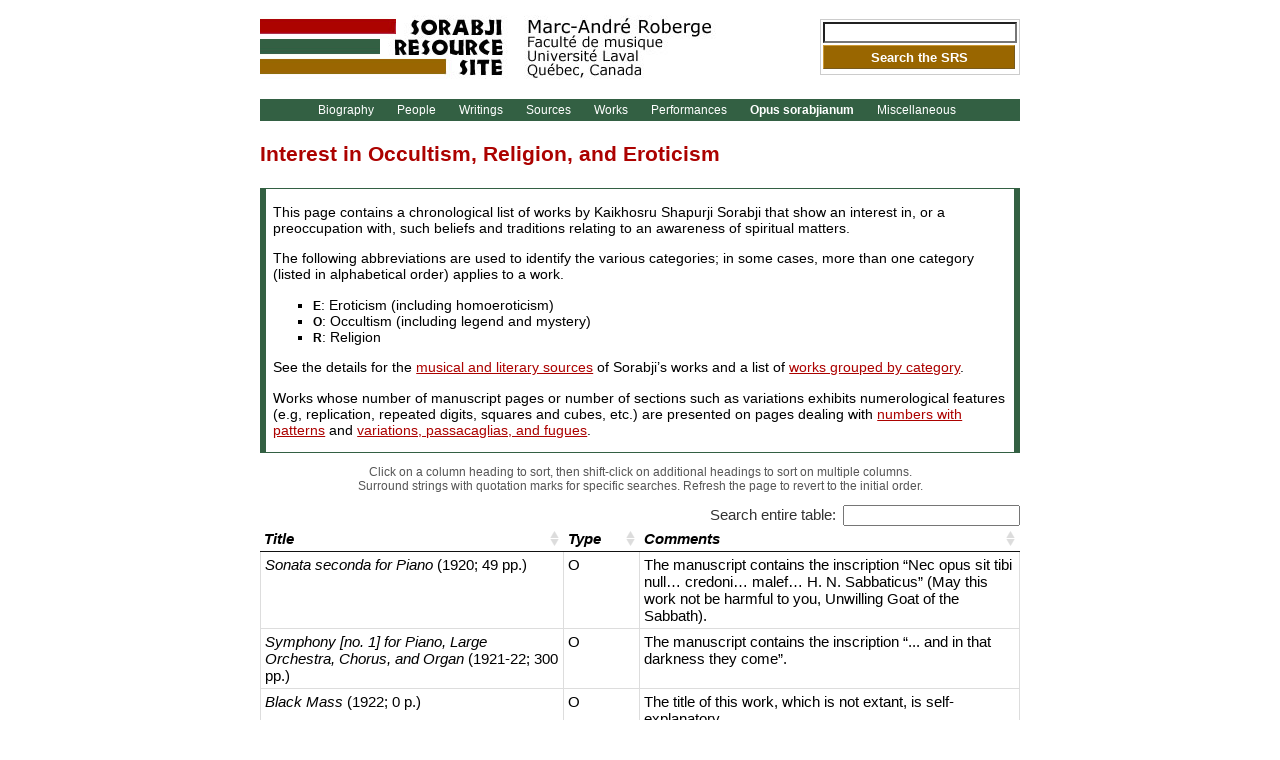

--- FILE ---
content_type: text/html; charset=utf-8
request_url: https://roberge.mus.ulaval.ca/srs/04-occul.htm
body_size: 5574
content:
<? header('Content-Type: text/html; charset=utf-8'); ?>
<!doctype html>
<html lang="en"><!-- #BeginTemplate "/Templates/srs-template.dwt" --><!-- DW6 -->
  <head>
  <meta charset="utf-8">
  <meta name="google-site-verification" content="39ohTIAkC8qHHV854ScGFb-Kv2ktbMRvjqeYMCcNYpE">
  <meta name="author" content="Marc-Andr� Roberge">
  <meta name="copyright" content="Marc-Andr� Roberge 2026">
  <meta name="robots" content="index, follow">

  <!-- Global site tag (gtag.js) - Google Analytics; old script -->
  <!--  <script async src="https://www.googletagmanager.com/gtag/js?id=UA-137817398-1"></script>
  <script>
  window.dataLayer = window.dataLayer || [];
  function gtag(){dataLayer.push(arguments);}
  gtag('js', new Date());
</script>
 -->
  <!-- Global site tag (gtag.js) - Google Analytics; new script, 2023-06-13 -->
  <script async src="https://www.googletagmanager.com/gtag/js?id=G-2M2DH22PS8"></script>
  <script>
  window.dataLayer = window.dataLayer || [];
  function gtag(){dataLayer.push(arguments);}
  gtag('js', new Date());
  gtag('config', 'G-2M2DH22PS8');
</script>
  <!-- #BeginEditable "doctitle" -->
<title>Sorabji Resource Site: Interest in Occultism, Religion, and Eroticism</title>
<!-- #EndEditable --><!-- #BeginEditable "metatags" -->
<meta name="Keywords" content="Kaikhosru Shapurji Sorabji, Kaikhosru, Shapurji, Sorabji, Opus sorabjianum, opus, sorabjianum, critical, biography, critical biography, Marc-Andre, Marc-André, Roberge, Marc-Andre Roberge, music, resource, mysticism, religion, eroticism, homosexuality, occultism, yoga, Sorabji Archive">
<meta name="Description" content="List of works by the English composer Kaikhosru Shapurji Sorabji that show an interest in various beliefs or traditions linked with an increased awareness of spiritual matters">
<!-- #EndEditable -->

  <!-- style sheets -->
  <link rel="stylesheet" href="styles/srs-screen.css" type="text/css" media="screen">
  <link rel="stylesheet" href="styles/srs-print.css" type="text/css" media="print">
  <!-- DataTables CSS (modified version) -->
  <link rel="stylesheet" type="text/css" href="DataTables-1.10.21/datatables-srs.css">
  <!-- Style declaration needed for DataTables -->
  <style>
tfoot input {
	width: 100%;
	padding: 3px;
	box-sizing: border-box;
}
</style>
  <!-- DataTables 1.10.21 (includes jQuery 3.3.1 -->
  <script src="DataTables-1.10.21/datatables.min.js"></script>
  <script src="scripts/natural.js"></script>
  <!-- DataTables customized default values-->
  <!-- This script controls the display of all tables. -->
  <script>
    $.extend($.fn.dataTable.defaults, {
      "dom": '<"top"l>frt<"bottom"ip><"clear">',
      "order": [],
      "paging": false,
      "language": {
        "search": "Search entire table:"
      }
    });
  </script>
  <!-- The two-part script using "table[id^='table']", which controls the use of natural.js and enables search at the bottom of the individual columns, must appear only once in each page using tables. Putting this code in the <head> section of the template prevents natural sort from working correctly. -->
  </head>
  <body>
  <div id="wrapper">
    <div id="banner">
      <div class="srslogo"> <a href="index.htm"><img src="images/srs-banner.jpg" alt="Sorabji Resource Site (Marc-Andr� Roberge, Facult� de musique, Universit� Laval)" title="Sorabji Resource Site (Marc-Andr� Roberge, Facult� de musique, Universit� Laval)"></a> </div>
      <div class="googlesearch"> 
        <!-- Search Google -->
        <form action="https://cse.google.com/cse" id="cse-search-box">
          <div> 
            <!-- original value --> 
            <!-- <input type="hidden" name="cx" value="007871880852165190649:dybxf3a7cia"> --> 
            <!-- new value -->
            <input type="hidden" name="cx" value="017043394494689862478:eduuoivdiyy">
            <input type="hidden" name="ie" value="utf-8">
            <input type="text" name="q" size="42" class="txt" title="Search the SRS with Google">
            <input type="submit" name="sa" value="Search the SRS" class="btn">
          </div>
        </form>
        <!-- end #banner --> 
      </div>
    </div>
    <div class="clear"> 
      <!-- end #clear --> 
    </div>
    <div id="menu"> 
      <!--Copyright notice for Milonic DHTML menu:
Milonic DHTML Website Navigation Menu Version 5
Written by Andy Woolley
Copyright 2005(c) Milonic Solutions Limited. All Rights Reserved
<www.milonic.com/menu/>
License no. 210326 --> 
      <script src="/srs/scripts/milonic_src.js"></script> 
      <script src="/srs/scripts/mmenudom.js"></script> 
      <script src="/srs/scripts/srs-menu.js"></script> 
      <script src="/srs/scripts/tooltips.js"></script> 
      <!-- end #menu --> 
    </div>
    <div class="title-print">Sorabji Resource Site (SRS)</div>
    <div style="clear: both;"></div>
    <div id="contents"> <!-- #BeginEditable "contents" -->
    <p class="title">Interest in Occultism, Religion, and Eroticism</p>
    <div class="mpb">
      <p>This page contains a chronological list of works by Kaikhosru Shapurji Sorabji that show an interest in, or a preoccupation with, such beliefs and traditions relating to an awareness of spiritual matters. </p>
      <p>The following abbreviations are used to identify the various categories; in some cases, more than one category (listed in alphabetical order) applies to a work.</p>
      <ul>
        <li><strong>E</strong>: Eroticism (including homoeroticism)</li>
        <li><strong>O</strong>: Occultism (including legend and mystery)</li>
        <li><strong>R</strong>: Religion</li>
      </ul>
      <p>See the details for the <a href="04-sourc.htm">musical and literary sources</a> of Sorabji&#8217;s works and a list of <a href="04-categ.htm">works grouped by category</a>.</p>
      <p>Works whose number of manuscript pages or number of sections such as variations exhibits numerological features (e.g, replication, repeated digits, squares and cubes, etc.) are presented on pages dealing with <a href="04-patte.htm">numbers with patterns</a> and <a href="05-varia.htm">variations, passacaglias, and fugues</a>.</p>
    </div><!-- #BeginLibraryItem "/Library/SortMessage.lbi" -->
<div id="clicktosort">
  <p class="sortinginstructions">Click on a column heading to sort, then shift-click on additional headings to sort on multiple columns.<br>
  Surround strings with quotation marks for specific searches. Refresh the page to revert to the initial order.</p>
</div>
<!-- #EndLibraryItem --><script>
$(document).ready(function() {
	$("table[id^='table']").DataTable( {
		  "columnDefs": [
    		{ type: 'natural-nohtml', targets: '_all'},
	     ]
	});
} ); 
$(document).ready(function() {
	    $("table[id^='table'] tfoot th").each( function () {
          // This contains the th of the table being looped.
          var title = $( this ).text();
          $(this).html( '<input type="text" placeholder="Search '+title+'" />' );
    } );
  // Apply the search.
 $("table[id^='table']").each( function () {
   var table = $(this).DataTable();
    table.columns().every( function () {
        var that = this;
        $( 'input', this.footer() ).on( 'keyup change', function () {
            that
                .search( this.value )
                .draw();
        } );
    } );
  });
    } );
      </script> 
    <!--table, sort problems--> 
    <!--table, sortable--> 
    <!--table, original order-->
    <table id="table1" class="compact cell-border hover">
      <thead>
        <tr>
          <th scope="col" style="width: 40%">Title</th>
          <th scope="col" style="width: 10%">Type</th>
          <th scope="col" style="width: 50%">Comments</th>
        </tr>
      </thead>
      <tfoot>
        <tr>
          <th scope="col" style="width: 40%">Title</th>
          <th scope="col" style="width: 10%">Type</th>
          <th scope="col" style="width: 50%">Comments</th>
        </tr>
      </tfoot>
      <tbody>
        <tr>
          <td><span class="worktitle">Sonata seconda for Piano</span> (1920; 49 pp.) </td>
          <td>O</td>
          <td>The manuscript contains the inscription &#8220;Nec opus sit tibi null&#8230; credoni&#8230; malef&#8230; H. N. Sabbaticus&#8221; (May this work not be harmful to you, Unwilling Goat of the Sabbath).</td>
        </tr>
        <tr>
          <td><span class="worktitle">Symphony [no. 1] for Piano, Large Orchestra, Chorus,
            and Organ</span> (1921-22; 300 pp.) </td>
          <td> O</td>
          <td>The manuscript contains the inscription &#8220;... and in that darkness they come&#8221;.</td>
        </tr>
        <tr>
          <td><span class="worktitle">Black Mass</span> (1922; 0 p.) </td>
          <td>O</td>
          <td>The title of this work, which is not extant, is self-explanatory.</td>
        </tr>
        <tr>
          <td><span class="worktitle">Concerto pour piano et orchestra da camera [no.
            3]</span> (1918; 100 pp.) </td>
          <td>R</td>
          <td>The manuscript contains an inscription that is partly illegible due to being buried deep within the binding: &#8220;ALLAH.AKBAR. / To Ganesa [recte Ga{with dot under}e&#347;a] Glory-&lt;Shiv&gt;-Reverence / (&lt;&gt; &lt;&gt;&lt;&gt;) and &lt;&gt; &lt;&gt;&#8221;.</td>
        </tr>
        <tr>
          <td><span class="worktitle">Opusculum for Orchestra</span> (1923; 36 pp.) </td>
          <td>O</td>
          <td>The manuscript contains the mysterious phrase &#8220;... a rite not to be spoken, a deed of high Black Magic&#8221;.</td>
        </tr>
        <tr>
          <td><span class="worktitle">Le jardin parfumé: Poem for Piano
            Solo</span> (1923; 16 pp.) </td>
          <td>E, O</td>
          <td>The work refers to the title of a manual of Arabic erotology by Sheik al-Nafzaw&#299;. The manuscript also contains the inscription &#8220;here Satan is invoked to rend asunder all such as we hate &#8212;&#8221;.</td>
        </tr>
        <tr>
          <td><span class="worktitle">Cinque sonetti di Michelagniolo Buonarroti</span> (1923; 40 pp.) </td>
          <td>E</td>
          <td>The work sets to music poems by the homosexual artist expressing his love for his young Roman nobleman friend Tommaso de&#8217; Cavalieri.</td>
        </tr>
        <tr>
          <td><span class="worktitle">Concerto per pianoforte e piccola orchestra,
            &#8220;Simorg-Anka&#8221; [no. 7]</span> (1924; 100 pp.) </td>
          <td>O</td>
          <td>The title refers to a fabulous bird found in Iranian art and literature.</td>
        </tr>
        <tr>
          <td><span class="worktitle">Valse-fantaisie for Piano</span> (1925; 16 pp.) </td>
          <td>R</td>
          <td>The manuscript contains the inscription &#8220;Deo gratias, et laudes. &#8212; To Ganès [recte Gan{with dot under}e&#347;a] Remover of Obstacles&nbsp;/ Salutations and Obeisances&nbsp;/ To Allah praise &#8212;&#8221;.</td>
        </tr>
        <tr>
          <td><span class="worktitle">Trois poèmes du
            &#8220;Gulist&#257;n&#8221; de Sa&#703;d&#299;</span> (1926, rev. 1930; 16 pp.) </td>
          <td>E</td>
          <td>The texts express a man&#8217;s love for his friend.</td>
        </tr>
        <tr>
          <td><span class="worktitle">T&#257;ntrik Symphony for Piano Alone</span> (1938-39; 284 pp.) </td>
          <td>E</td>
          <td>The titles of the movements refer to tantric and shaktic yoga.</td>
        </tr>
        <tr>
          <td><span class="worktitle">&#8220;Quaere reliqua hujus materiei inter
            secretiora&#8221;</span> (1940; 16 pp.) </td>
          <td>O</td>
          <td>The title is taken from a ghost story by M.&nbsp;R. James.</td>
        </tr>
        <tr>
          <td><span class="worktitle">St. Bertrand de Comminges: &#8220;He was laughing
            in the tower&#8221;</span> (1941; 16 pp.) </td>
          <td>O</td>
          <td>The title is taken from a ghost story by M.&nbsp;R. James.</td>
        </tr>
        <tr>
          <td><span class="worktitle">Messa grande sinfonica</span> (1955-61; 1,001
            pp.) </td>
          <td>R</td>
          <td>The work is a setting of the Roman Catholic Mass.</td>
        </tr>
        <tr>
          <td><span class="worktitle">Frammenti aforistici (Sutras) (104)</span> (1962-64;
            37 pp.) </td>
          <td>R</td>
          <td>The title refers to precepts summarizing Vedic teachings; also a collection of these precepts; a discourse of the Buddha.</td>
        </tr>
        <tr>
          <td><span class="worktitle">Toccata quarta</span> (1964-67; 149 pp.) </td>
          <td>O</td>
          <td>The fifth movement is subtitled &#8220;Of a neophyte and how the Black Art was revealed to him&#8221;, which refers to an illustration by Aubrey Beardsley for Sir Thomas Mallory&#8217;s <i>Le morte d&#8217;Arthur</i>.</td>
        </tr>
        <tr>
          <td><span class="worktitle">Benedizione di San Francesco d&#8217;Assisi</span> (1973; 2 pp.) </td>
          <td>R</td>
          <td>This work is the setting of a blessing by a saint.</td>
        </tr>
        <tr>
          <td><span class="worktitle">Opusculum clavisymphonicum vel
            claviorchestrale</span> (1973-75; 334 pp.) </td>
          <td>R</td>
          <td>The theme is based on a liturgical work.</td>
        </tr>
        <tr>
          <td><span class="worktitle">&#8220;Il gallo d&#8217;oro&#8221; da Rimsky-Korsakov: Variazioni frivole con una fuga anarchica, eretica e perversa</span> (1978-79; 93
            pp.) </td>
          <td>O</td>
          <td>Sorabji wrote of the “necromantic suspense” that hangs over certain scenes of Rimsky-Korsakov&#8217;s opera.</td>
        </tr>
        <tr>
          <td><span class="worktitle">Opus secretum atque necromanticum</span> (1980-
            81; 48 pp.) </td>
          <td>O</td>
          <td>The work was inspired by the composer&#8217;s &#8220;perennial interest and leanings thereunto&#8221;.</td>
        </tr>
        <tr>
          <td><span class="worktitle">Due sutras sul nome dell&#8217;amico Alexis</span> (1981, 1984; 2 pp.) </td>
          <td>R</td>
          <td>The title refers to precepts summarizing Vedic teachings; also a collection of these precepts; a discourse of the Buddha.</td>
        </tr>
      </tbody>
    </table>
    <!-- #EndEditable --> 
      <!-- end #contents --> 
    </div>
    <hr> 
    <div id="links">
      <p><a href="index.htm">Home</a>&nbsp;| <a href="00-about.htm">About</a>&nbsp;| <a href="00-modif.htm">Recent Modifications</a>&nbsp;| <a href="00-sitem.htm">Site Map</a> <br>
        <a href="07-prese.htm">Download <!-- #BeginLibraryItem "/roberge/srs/library/OS-short.lbi" --> <span class="smallcaps">Opus sorabjianum</span> <!-- #EndLibraryItem --> (version 4.00, 27 June 2023)</a><br>
        <a href="https://roberge.mus.ulaval.ca/index.htm">About 
        the Author</a>&nbsp;| <a href="mailto:&#077;&#097;&#114;&#099;&#045;&#065;&#110;&#100;&#114;&#101;&#046;&#082;&#111;&#098;&#101;&#114;&#103;&#101;&#064;&#109;&#117;&#115;&#046;&#117;&#108;&#097;&#118;&#097;&#108;&#046;&#099;&#097;">Contact</a></p>
      <!-- end #links --> 
    </div>
    <div id="modified"> Last modified: 
      <!-- #BeginDate format:IS1 -->2026-01-01<!-- #EndDate --> 
      <br>
      &#169; <a href="mailto:&#077;&#097;&#114;&#099;&#045;&#065;&#110;&#100;&#114;&#101;&#046;&#082;&#111;&#098;&#101;&#114;&#103;&#101;&#064;&#109;&#117;&#115;&#046;&#117;&#108;&#097;&#118;&#097;&#108;&#046;&#099;&#097;">Marc-Andr&eacute; Roberge</a> 2026
      <div id="printMsg"><i>Sorabji Resource Site (SRS)</i> <br>
        Facult&eacute; de musique, Universit&eacute; Laval, Qu�bec</div>
    </div>
    <div id="warning">
      <p>The contents of this website dedicated to the English composer Kaikhosru Shapurji Sorabji may be freely used for documentary purposes in a research context, provided that due credit is given, but may not be mirrored on any other server. Links to external or third-party websites are not guaranteed to be or remain valid or persistent and their content is not guaranteed to be or remain accurate or appropriate.</p>
      <!-- end #warning --> 
    </div>
    <div id="logos"> <span class="famul"><a href="https://www.mus.ulaval.ca/"><img src="images/logo-famul-132x74.jpg" alt="Facult&eacute; de musique, Universit� Laval" title="Facult&eacute; de musique, Universit� Laval"></a></span><span class="milonic"><a href="https://milonic.com/"><img width="150" height="57" alt="DHTML JavaScript Menu by Milonic.com" title="DHTML JavaScript Menu by Milonic.com" src="images/extendedmenu-logo-150x57.gif"></a></span> 
      <!-- end #logos --> 
    </div>
    <!-- end #wrapper --> 
  </div>
</body>
<!-- #EndTemplate --></html>

--- FILE ---
content_type: text/css
request_url: https://roberge.mus.ulaval.ca/srs/styles/srs-screen.css
body_size: 2755
content:
/*
Style sheet (screen) for the Sorabji Resource Site (SRS)
� Marc-Andr� Roberge 2026
*/
@media screen {
.title-print {
	display: none;
}
}
#wrapper {
	/*	position: relative;*/
	margin-left: auto;
	margin-right: auto;
	/* text-align must be set to "left" here and to "center" in body */
	width: 760px;
	text-align: left;
}
#banner .srslogo {
	margin-top: 1em;
	margin-bottom: 1.5em;
	height: 4em;
	float: left;
}
#banner .googlesearch {
	margin-top: 1.25em;
	margin-bottom: 1.5em;
	height: 3.5em;
	width: 194px;
	float: right;
}
#indexpage {
}
#indexpage .name {
	font-size: 100%;
	font-weight: bold;
}
#indexpage .identification {
	font-size: 95%;
	font-weight: normal;
}
#menu {
	width: 100%;
	/*The font-size must be set to 85% (now 80%, 2019-05-27) to prevent the menu bar from extending beyond the page's right boundary when the screen is set to 120dpi rather than 96dpi. Display will be correct when the text size is set to Medium or Smaller in Internet Explorer. Font size must be set to 12 rather than 14 in srs_menu.js.*/
	font-size: 80%;
}
#contents {
/*	margin-top: 4em;*/
/*Display differences between IE7 (OK)/IE8 (omits top margin), Firefox (adds line)*/
/*	float: left;*/
/*padding-top: 18px appears to render correctly in both browsers*/
/*	padding-top: 18px; */
}
#links {
	font-size: 95%;
	text-align: center;
	margin-top: 20px;
}
#modified {
	font-size: 80%;
	margin-top: 20px;
	text-align: left;
}
#warning {
	font-size: 75%;
	text-align: left;
}
#logos .famul {
	float: left;
	margin-top: 0.5em;
}
#logos .milonic {
	float: right;
	margin-top: 0.5em;
}
#printMsg {
	display: none;
}
/* Must be positioned before the <a> tags to avoid making the links invisible when hovering the mouse */
a[href $="pdf"] {
	padding-right: 18px;
	background: url(../images/pdficon-small.png) no-repeat center right;
}
a {
	outline: none;
	text-decoration: underline;
}
a:link {
	color: #ac0200;
}
a:visited {
	color: #f75d59;
}
a:hover {
	text-decoration: none;
	color: rgba(255, 255, 255, 1.0);
	/*	color: #ac0200; */
	background-color: rgba(172, 2, 0, 0.7);
}
a:active {
	color: #ac0200;
	background-color: rgba(172, 2, 0, 0.2);
}
/*a:link {
	color: #ac0200;
	text-decoration: underline;
}
a:visited {
	color: #f75d59;
	text-decoration: underline;
}
a:hover {
	color: #336043;
	text-decoration: underline;
}
a:active {
	color: #336043;
	text-decoration: underline;
}
*/

body {
	margin: 0;
	padding: 0;
	background-color: #ffffff;
	color: #000000;
	/* Tahoma replacing Verdana in first position for support of Unicode character U+01E6 and other characters with diacritics */
	font-family: Tahoma, Arial, Verdana, Helvetica, sans-serif;
	/*	font-size: 11pt; */
	font-size: 95%;
	/* font-size: 95%;*/
	/* https://kyleschaeffer.com/css-font-size-em-vs-px-vs-pt-vs-percent */
	/* text-align must be set to center here and to left in wrapper */
	text-align: center;
}
/*Increase space before a section title (and decrease between a title and the text that follows).
h1, h2, h3, h4, h5, h6 {
  margin-top: 15px;
  margin-bottom: 10px;
  padding-top: 5px;
  padding-bottom: 0px;
}
*/
/*
h1, h2, h3, h4, h5, h6 {
	margin-top: 30px;
}
*/
figure {
	padding-top: 1em;
	padding-bottom: 0em;
	margin-left: 0;
	margin-right: 0;
}
figcaption {
	padding: 0.5em 10em 1em 0em;
	text-align: left;
	font-size: 90%;
}
h1 {
	color: #336043;
	font-size: 115%;
	font-style: normal;
	font-weight: bold;
	margin-top: 2em;
}
h2 {
	color: #996600;
	font-size: 110%;
	font-style: normal;
	font-weight: bold;
	padding-left: 2em;
}
h3 {
	font-size: 100%;
	font-style: italic;
	font-weight: bold;
	padding-left: 4em;
}
h4 {
	font-size: 100%;
	font-style: normal;
	font-weight: bold;
	padding-left: 6em;
}
hr {
	width: 100%;
	border: 1px solid #336043;
}
img {
	border: 0;
	display: block;
}
img:hover {
	/* a:hover img { */
	border: none;
	display: block;
}
input.txt {
	background-color: #ffffff;
	color: #000000;
	margin-top: 2px;
	margin-bottom: 2px;
	width: 186px;
}
input.btn {
	background-color: #996600;
	color: #ffffff;
	font-weight: bold;
	border: 1px outset #cc9933;
	padding: 1px 2px 1px 2px;
	height: 24px;
	width: 192px;
}
strong {
	font-family: Verdana, Arial, Helvetica, serif;
	font-weight: bold;
	font-style: normal;
	font-size: 85%;
}
sup, sub {
	position: relative;
	font-size: 0.75em;
	line-height: 1;
	vertical-align: baseline;
}
sup {
	top: -0.4em;
}
sub {
	bottom: -0.2em;
}
/*
sup {
	font-size: smaller;
	vertical-align: baseline;
	position: relative;
	bottom: 0.75em;
}
sub {
	font-size: smaller;
	vertical-align: baseline;
	position: relative;
	bottom: -0.25em;
}
*/
/* Solution found at: http://www.cs.tut.fi/~jkorpela/www/linespacing.html */
/*
sup, sub {
	vertical-align: 0;
	position: relative;
}
sup {
	bottom: 1ex;
}
sub {
	top: 0.8ex;
}
*/

ul {
	list-style-type: square;
}
.align-center {
	text-align: center;
}
.align-right {
	text-align: right;
}
.bannertable {
	border: 0;
	padding: 0;
	text-align: left;
	vertical-align: top;
	font-weight: normal;
}
.bracketedchapternumber {
	font-size: 90%;
	font-weight: bold;
}
.caption {
	font-size: 80%;
}
.centeredtext {
	text-align: center;
	font-weight: normal;
}
.check {
	font-family: Georgia, "Times New Roman", Times, serif;
	font-weight: bold;
	color: #3300ff;
}
.clear {
	/*Essential to display the Google search box correctly in Firefox*/
	clear: both;
}
.clicktosort {
	color: #666666;
	text-align: center;
}
.comment {
	font-weight: bold;
}
.contents {
	font-size: 100%;
	font-weight: normal;
}
/* Not used? */
.banner1, .banner2, .banner3 {
	font-weight: bold;
}
.banner1 {
	color: #ac0200;
}
.banner2 {
	color: #336043;
}
.banner3 {
	color: #996600;
}
.doubleunderline {
	border-bottom: 3px double;
}
.downloadlink {
	text-align: center;
	font-size: 160%;
	font-weight: bold;
}
.dynamics {
	font-style: italic;
	font-weight: bold;
}
.explanation {
	font-size: 90%;
	font-weight: normal;
}
.indent {
	text-indent: 1.5em;
}
.googlesearch {
	border: 1px solid #cccccc;
	margin-top: 6px;
	padding: 0px 2px 1px 2px;
}
.introduction {
	font-size: 85%;
	font-weight: normal;
	border: 1px solid #000000;
	padding: 0.75em;
}
.invisible {
	font-size: 1px;
	color: #ffffff;
}
.keyword {
	font-family: Verdana, Arial, Helvetica, serif;
	font-weight: bold;
	font-size: 90%;
}
.lae {
	font-weight: bold;
}
.list {
	font-family: Arial, Helvetica, sans-serif;
	font-size: 90%;
	font-weight: normal;
}
.location {
	font-style: italic;
	font-weight: normal;
}
/*top right bottom left*/
.mpb {
	font-family: Arial, Helvetica, sans-serif;
	font-size: 95%;
	font-weight: normal;
	color: #000000;
	padding: 0em 0.5em;
	border: solid #336043;
	border-width: 1px 6px 1px 6px;
}
/*
Code adapted from Russ Weakley <http://css.maxdesign.com.au/listamatic/vertical08.htm> (Listmatic, one list, many options; used only in 10-test.htm)

.navcontainer {
	width: 360px;
}
.navcontainer ul {
	margin-left: 0;
	padding-left: 0;
	list-style-type: none;
	font-family: Verdana, Arial, Helvetica, sans-serif;
}
.navcontainer a {
	display: block;
	padding: 4px 8px 4px 8px;
	width: 320px;
	background-color: #ffffff;
	border: 1px solid #ac0200;
	border-left: 10px solid;
	text-decoration: none;
}
.navcontainer a:link {
	color: #ac0200;
	text-decoration: none;
}
.navlist a:visited {
	color: #f75d59;
	text-decoration: none;
}
.navcontainer a:hover {
	border-color: #ac0200;
	border-left: 10px solid #cc9933;
	background-color: #cc9933;
	color: #000000;
	text-decoration: none;
}*/

.photo_roberge {
	/*
	padding-bottom: 2em;
	padding-left: 2em;
*/
	float: right;
	margin-left: 10px;
	margin-bottom: 15px;
}
/*
.picture_image {
	padding-top: 1em;
	padding-bottom: 1em;
	text-align: left;
}
.picture_caption {
	padding-top: 0em;
	padding-bottom: 0em;
	padding-right: 10em;
	text-align: left;
	font-size: 90%;
}
.picture_image td {
	text-align: left;
}
*/
.rightalignedtext {
	text-align: right;
}
/* This is used in library items to display Opus sorabjianum and Sorabji Resource Site*/
.smallcaps {
	font-family: Verdana, Arial, Helvetica, sans-serif;
	font-variant: small-caps;
	font-weight: bold;
}
.smcaps {
	font-variant: small-caps;
}
.sortinginstructions {
	font-family: Arial, Helvetica, sans-serif;
	font-size: 80%;
	color: #575757;
	text-align: center;
}
.source {
	font-size: 80%;
	margin-left: 30px;
}
.strikethrough {
	text-decoration: line-through;
}
.title {
	font-family: Verdana, Arial, Helvetica, sans-serif;
	font-size: 140%;
	font-weight: bold;
	color: #ac0200;
}
.toctitles {
	font-size: 105%;
	font-weight: bold;
}
.tocchapters {
	font-size: 90%;
	font-weight: bold;
}
.underline {
	text-decoration: underline;
}
.unicode {
	font-family: "Arial Unicode MS", "Lucida Sans Unicode", Tahoma, "Times New Roman";
}
.whitetext {
	display: none;
}
.worktitle {
	font-style: italic;
	font-weight: normal;
}
.worktitle_left-aligned {
	font-style: italic;
	font-weight: bold;
}
.red_warning {
	margin: 20px auto 20px auto;
	font-size: 100%;
	text-align: left;
	background-color: #ffffff;
	color: #ff0000;
}
.wrap_urls {
	/* Chris Collier, "Handling Long Words and URLs (Forcing Breaks, Hyphenation, Ellipsis, etc)" <https://css-tricks.com/snippets/css/prevent-long-urls-from-breaking-out-of-container/> */
	overflow-wrap: break-word;
	word-wrap: break-word;
	-ms-word-break: break-all;
	word-break: break-all;
	word-break: break-word;
	-ms-hyphens: auto;
	-moz-hyphens: auto;
	-webkit-hyphens: auto;
	hyphens: auto;
}
.yellow_warning {
	margin: 20px auto 20px auto;
	font-size: 90%;
	text-align: left;
	/* 	border: 1px solid #fff019; */
	background-color: #fff019;
	color: #000000;
	padding: 0.5em;
	width: 90%;
	border-radius: 4px;
}


--- FILE ---
content_type: text/css
request_url: https://roberge.mus.ulaval.ca/srs/DataTables-1.10.21/datatables-srs.css
body_size: 2216
content:
/*Modified by Marc-Andr� Roberge*/
/*
 * Table styles
 */
table.dataTable {
  width: 100%;
  margin: 0 auto;
  clear: both;
  border-collapse: separate;
  border-spacing: 0;
  /*
   * Header and footer styles
   */
  /*
   * Body styles
   */ }
  table.dataTable thead th,
  table.dataTable tfoot th {
    font-weight: bold;
	font-style: italic }
  table.dataTable thead th,
  table.dataTable thead td {
    padding: 10px 18px;
    border-bottom: 1px solid #111111; }
    table.dataTable thead th:active,
    table.dataTable thead td:active {
      outline: none; }
  table.dataTable tfoot th,
  table.dataTable tfoot td {
/*Modified by Marc-Andr� Roberge */
/*    padding: 10px 18px 6px 18px; */
    padding: 10px 10px 6px 18px; 
    border-top: 1px solid #111111; }
  table.dataTable thead .sorting,
  table.dataTable thead .sorting_asc,
  table.dataTable thead .sorting_desc {
    cursor: pointer;
    *cursor: hand; }
  table.dataTable thead .sorting,
  table.dataTable thead .sorting_asc,
  table.dataTable thead .sorting_desc,
  table.dataTable thead .sorting_asc_disabled,
  table.dataTable thead .sorting_desc_disabled {
    background-repeat: no-repeat;
    background-position: center right; }
/*Paths in 1.10.7: background-image: url("../images/sort_both.png"); }*/
  table.dataTable thead .sorting {
    background-image: url("DataTables-1.10.21/images/sort_both.png"); }
  table.dataTable thead .sorting_asc {
    background-image: url("DataTables-1.10.21/images/sort_asc.png"); }
  table.dataTable thead .sorting_desc {
    background-image: url("DataTables-1.10.21/images/sort_desc.png"); }
  table.dataTable thead .sorting_asc_disabled {
    background-image: url("DataTables-1.10.21/images/sort_asc_disabled.png"); }
  table.dataTable thead .sorting_desc_disabled {
    background-image: url("DataTables-1.10.21/images/sort_desc_disabled.png"); }
  table.dataTable tbody tr {
    background-color: white; }
/*Modified by Marc-Andr� Roberge*/
    table.dataTable tbody tr.selected {
      background-color: #ffeeaa; }
  table.dataTable tbody th,
  table.dataTable tbody td {
    padding: 8px 10px;
/*Modified by Marc-Andr� Roberge to prevent data from being centred*/
 	vertical-align: top; }
  table.dataTable.row-border tbody th, table.dataTable.row-border tbody td, table.dataTable.display tbody th, table.dataTable.display tbody td {
    border-top: 1px solid #dddddd; }
  table.dataTable.row-border tbody tr:first-child th,
  table.dataTable.row-border tbody tr:first-child td, table.dataTable.display tbody tr:first-child th,
  table.dataTable.display tbody tr:first-child td {
    border-top: none; }
  table.dataTable.cell-border tbody th, table.dataTable.cell-border tbody td {
    border-top: 1px solid #dddddd;
    border-right: 1px solid #dddddd; }
  table.dataTable.cell-border tbody tr th:first-child,
  table.dataTable.cell-border tbody tr td:first-child {
    border-left: 1px solid #dddddd; }
  table.dataTable.cell-border tbody tr:first-child th,
  table.dataTable.cell-border tbody tr:first-child td {
    border-top: none; }
  table.dataTable.stripe tbody tr.odd, table.dataTable.display tbody tr.odd {
    background-color: #ffeeaa; }
    table.dataTable.stripe tbody tr.odd.selected, table.dataTable.display tbody tr.odd.selected {
      background-color: #abb9d3; }
  table.dataTable.hover tbody tr:hover, table.dataTable.display tbody tr:hover {
    background-color: #ffeeaa; }
    table.dataTable.hover tbody tr:hover.selected, table.dataTable.display tbody tr:hover.selected {
      background-color: #ffeeaa; }
  table.dataTable.order-column tbody tr > .sorting_1,
  table.dataTable.order-column tbody tr > .sorting_2,
  table.dataTable.order-column tbody tr > .sorting_3, table.dataTable.display tbody tr > .sorting_1,
  table.dataTable.display tbody tr > .sorting_2,
  table.dataTable.display tbody tr > .sorting_3 {
    background-color: #f9f9f9; }
  table.dataTable.order-column tbody tr.selected > .sorting_1,
  table.dataTable.order-column tbody tr.selected > .sorting_2,
  table.dataTable.order-column tbody tr.selected > .sorting_3, table.dataTable.display tbody tr.selected > .sorting_1,
  table.dataTable.display tbody tr.selected > .sorting_2,
  table.dataTable.display tbody tr.selected > .sorting_3 {
    background-color: #acbad4; }
  table.dataTable.display tbody tr.odd > .sorting_1, table.dataTable.order-column.stripe tbody tr.odd > .sorting_1 {
    background-color: #f1f1f1; }
  table.dataTable.display tbody tr.odd > .sorting_2, table.dataTable.order-column.stripe tbody tr.odd > .sorting_2 {
    background-color: #f3f3f3; }
  table.dataTable.display tbody tr.odd > .sorting_3, table.dataTable.order-column.stripe tbody tr.odd > .sorting_3 {
    background-color: whitesmoke; }
  table.dataTable.display tbody tr.odd.selected > .sorting_1, table.dataTable.order-column.stripe tbody tr.odd.selected > .sorting_1 {
    background-color: #a6b3cd; }
  table.dataTable.display tbody tr.odd.selected > .sorting_2, table.dataTable.order-column.stripe tbody tr.odd.selected > .sorting_2 {
    background-color: #a7b5ce; }
  table.dataTable.display tbody tr.odd.selected > .sorting_3, table.dataTable.order-column.stripe tbody tr.odd.selected > .sorting_3 {
    background-color: #a9b6d0; }
  table.dataTable.display tbody tr.even > .sorting_1, table.dataTable.order-column.stripe tbody tr.even > .sorting_1 {
    background-color: #f9f9f9; }
  table.dataTable.display tbody tr.even > .sorting_2, table.dataTable.order-column.stripe tbody tr.even > .sorting_2 {
    background-color: #fbfbfb; }
  table.dataTable.display tbody tr.even > .sorting_3, table.dataTable.order-column.stripe tbody tr.even > .sorting_3 {
    background-color: #fdfdfd; }
  table.dataTable.display tbody tr.even.selected > .sorting_1, table.dataTable.order-column.stripe tbody tr.even.selected > .sorting_1 {
    background-color: #acbad4; }
  table.dataTable.display tbody tr.even.selected > .sorting_2, table.dataTable.order-column.stripe tbody tr.even.selected > .sorting_2 {
    background-color: #adbbd6; }
  table.dataTable.display tbody tr.even.selected > .sorting_3, table.dataTable.order-column.stripe tbody tr.even.selected > .sorting_3 {
    background-color: #afbdd8; }
  table.dataTable.display tbody tr:hover > .sorting_1, table.dataTable.order-column.hover tbody tr:hover > .sorting_1 {
    background-color: #eaeaea; }
  table.dataTable.display tbody tr:hover > .sorting_2, table.dataTable.order-column.hover tbody tr:hover > .sorting_2 {
    background-color: #ebebeb; }
  table.dataTable.display tbody tr:hover > .sorting_3, table.dataTable.order-column.hover tbody tr:hover > .sorting_3 {
    background-color: #eeeeee; }
  table.dataTable.display tbody tr:hover.selected > .sorting_1, table.dataTable.order-column.hover tbody tr:hover.selected > .sorting_1 {
    background-color: #a1aec7; }
  table.dataTable.display tbody tr:hover.selected > .sorting_2, table.dataTable.order-column.hover tbody tr:hover.selected > .sorting_2 {
    background-color: #a2afc8; }
  table.dataTable.display tbody tr:hover.selected > .sorting_3, table.dataTable.order-column.hover tbody tr:hover.selected > .sorting_3 {
    background-color: #a4b2cb; }
  table.dataTable.no-footer {
    border-bottom: 1px solid #111111; }
  table.dataTable.nowrap th, table.dataTable.nowrap td {
    white-space: nowrap; }
  table.dataTable.compact thead th,
  table.dataTable.compact thead td {
    padding: 4px 17px 4px 4px; }
  table.dataTable.compact tfoot th,
  table.dataTable.compact tfoot td {
    padding: 4px; }
  table.dataTable.compact tbody th,
  table.dataTable.compact tbody td {
    padding: 4px; }
  table.dataTable th.dt-left,
  table.dataTable td.dt-left {
    text-align: left; }
  table.dataTable th.dt-center,
  table.dataTable td.dt-center,
  table.dataTable td.dataTables_empty {
    text-align: center; }
  table.dataTable th.dt-right,
  table.dataTable td.dt-right {
    text-align: right; }
  table.dataTable th.dt-justify,
  table.dataTable td.dt-justify {
    text-align: justify; }
  table.dataTable th.dt-nowrap,
  table.dataTable td.dt-nowrap {
    white-space: nowrap; }
  table.dataTable thead th.dt-head-left,
  table.dataTable thead td.dt-head-left,
  table.dataTable tfoot th.dt-head-left,
  table.dataTable tfoot td.dt-head-left {
    text-align: left; }
  table.dataTable thead th.dt-head-center,
  table.dataTable thead td.dt-head-center,
  table.dataTable tfoot th.dt-head-center,
  table.dataTable tfoot td.dt-head-center {
    text-align: center; }
  table.dataTable thead th.dt-head-right,
  table.dataTable thead td.dt-head-right,
  table.dataTable tfoot th.dt-head-right,
  table.dataTable tfoot td.dt-head-right {
    text-align: right; }
  table.dataTable thead th.dt-head-justify,
  table.dataTable thead td.dt-head-justify,
  table.dataTable tfoot th.dt-head-justify,
  table.dataTable tfoot td.dt-head-justify {
    text-align: justify; }
  table.dataTable thead th.dt-head-nowrap,
  table.dataTable thead td.dt-head-nowrap,
  table.dataTable tfoot th.dt-head-nowrap,
  table.dataTable tfoot td.dt-head-nowrap {
    white-space: nowrap; }
  table.dataTable tbody th.dt-body-left,
  table.dataTable tbody td.dt-body-left {
    text-align: left; }
  table.dataTable tbody th.dt-body-center,
  table.dataTable tbody td.dt-body-center {
    text-align: center; }
  table.dataTable tbody th.dt-body-right,
  table.dataTable tbody td.dt-body-right {
    text-align: right; }
  table.dataTable tbody th.dt-body-justify,
  table.dataTable tbody td.dt-body-justify {
    text-align: justify; }
  table.dataTable tbody th.dt-body-nowrap,
  table.dataTable tbody td.dt-body-nowrap {
    white-space: nowrap; }
 
table.dataTable,
table.dataTable th,
table.dataTable td {
  -webkit-box-sizing: content-box;
  -moz-box-sizing: content-box;
  box-sizing: content-box; }
 
/*
 * Control feature layout
 */
.dataTables_wrapper {
  position: relative;
  clear: both;
  *zoom: 1;
  zoom: 1; }
  .dataTables_wrapper .dataTables_length {
    float: left; }
  .dataTables_wrapper .dataTables_filter {
    float: right;
    text-align: right; }
    .dataTables_wrapper .dataTables_filter input {
      margin-left: 0.5em; }
  .dataTables_wrapper .dataTables_info {
    clear: both;
    float: left;
    padding-top: 0.755em; }
  .dataTables_wrapper .dataTables_paginate {
    float: right;
    text-align: right;
    padding-top: 0.25em; }
    .dataTables_wrapper .dataTables_paginate .paginate_button {
      box-sizing: border-box;
      display: inline-block;
      min-width: 1.5em;
      padding: 0.5em 1em;
      margin-left: 2px;
      text-align: center;
      text-decoration: none !important;
      cursor: pointer;
      *cursor: hand;
      color: #333333 !important;
      border: 1px solid transparent; }
      .dataTables_wrapper .dataTables_paginate .paginate_button.current, .dataTables_wrapper .dataTables_paginate .paginate_button.current:hover {
        color: #333333 !important;
        border: 1px solid #cacaca;
        background-color: white;
        background: -webkit-gradient(linear, left top, left bottom, color-stop(0%, white), color-stop(100%, gainsboro));
        /* Chrome,Safari4+ */
        background: -webkit-linear-gradient(top, white 0%, gainsboro 100%);
        /* Chrome10+,Safari5.1+ */
        background: -moz-linear-gradient(top, white 0%, gainsboro 100%);
        /* FF3.6+ */
        background: -ms-linear-gradient(top, white 0%, gainsboro 100%);
        /* IE10+ */
        background: -o-linear-gradient(top, white 0%, gainsboro 100%);
        /* Opera 11.10+ */
        background: linear-gradient(to bottom, white 0%, gainsboro 100%);
        /* W3C */ }
      .dataTables_wrapper .dataTables_paginate .paginate_button.disabled, .dataTables_wrapper .dataTables_paginate .paginate_button.disabled:hover, .dataTables_wrapper .dataTables_paginate .paginate_button.disabled:active {
        cursor: default;
        color: #666 !important;
        border: 1px solid transparent;
        background: transparent;
        box-shadow: none; }
      .dataTables_wrapper .dataTables_paginate .paginate_button:hover {
        color: white !important;
        border: 1px solid #111111;
        background-color: #585858;
        background: -webkit-gradient(linear, left top, left bottom, color-stop(0%, #585858), color-stop(100%, #111111));
        /* Chrome,Safari4+ */
        background: -webkit-linear-gradient(top, #585858 0%, #111111 100%);
        /* Chrome10+,Safari5.1+ */
        background: -moz-linear-gradient(top, #585858 0%, #111111 100%);
        /* FF3.6+ */
        background: -ms-linear-gradient(top, #585858 0%, #111111 100%);
        /* IE10+ */
        background: -o-linear-gradient(top, #585858 0%, #111111 100%);
        /* Opera 11.10+ */
        background: linear-gradient(to bottom, #585858 0%, #111111 100%);
        /* W3C */ }
      .dataTables_wrapper .dataTables_paginate .paginate_button:active {
        outline: none;
        background-color: #2b2b2b;
        background: -webkit-gradient(linear, left top, left bottom, color-stop(0%, #2b2b2b), color-stop(100%, #0c0c0c));
        /* Chrome,Safari4+ */
        background: -webkit-linear-gradient(top, #2b2b2b 0%, #0c0c0c 100%);
        /* Chrome10+,Safari5.1+ */
        background: -moz-linear-gradient(top, #2b2b2b 0%, #0c0c0c 100%);
        /* FF3.6+ */
        background: -ms-linear-gradient(top, #2b2b2b 0%, #0c0c0c 100%);
        /* IE10+ */
        background: -o-linear-gradient(top, #2b2b2b 0%, #0c0c0c 100%);
        /* Opera 11.10+ */
        background: linear-gradient(to bottom, #2b2b2b 0%, #0c0c0c 100%);
        /* W3C */
        box-shadow: inset 0 0 3px #111; }
    .dataTables_wrapper .dataTables_paginate .ellipsis {
      padding: 0 1em; }
  .dataTables_wrapper .dataTables_processing {
    position: absolute;
    top: 50%;
    left: 50%;
    width: 100%;
    height: 40px;
    margin-left: -50%;
    margin-top: -25px;
    padding-top: 20px;
    text-align: center;
    font-size: 1.2em;
    background-color: white;
    background: -webkit-gradient(linear, left top, right top, color-stop(0%, rgba(255, 255, 255, 0)), color-stop(25%, rgba(255, 255, 255, 0.9)), color-stop(75%, rgba(255, 255, 255, 0.9)), color-stop(100%, rgba(255, 255, 255, 0)));
    /* Chrome,Safari4+ */
    background: -webkit-linear-gradient(left, rgba(255, 255, 255, 0) 0%, rgba(255, 255, 255, 0.9) 25%, rgba(255, 255, 255, 0.9) 75%, rgba(255, 255, 255, 0) 100%);
    /* Chrome10+,Safari5.1+ */
    background: -moz-linear-gradient(left, rgba(255, 255, 255, 0) 0%, rgba(255, 255, 255, 0.9) 25%, rgba(255, 255, 255, 0.9) 75%, rgba(255, 255, 255, 0) 100%);
    /* FF3.6+ */
    background: -ms-linear-gradient(left, rgba(255, 255, 255, 0) 0%, rgba(255, 255, 255, 0.9) 25%, rgba(255, 255, 255, 0.9) 75%, rgba(255, 255, 255, 0) 100%);
    /* IE10+ */
    background: -o-linear-gradient(left, rgba(255, 255, 255, 0) 0%, rgba(255, 255, 255, 0.9) 25%, rgba(255, 255, 255, 0.9) 75%, rgba(255, 255, 255, 0) 100%);
    /* Opera 11.10+ */
    background: linear-gradient(to right, rgba(255, 255, 255, 0) 0%, rgba(255, 255, 255, 0.9) 25%, rgba(255, 255, 255, 0.9) 75%, rgba(255, 255, 255, 0) 100%);
    /* W3C */ }
  .dataTables_wrapper .dataTables_length,
  .dataTables_wrapper .dataTables_filter,
  .dataTables_wrapper .dataTables_info,
  .dataTables_wrapper .dataTables_processing,
  .dataTables_wrapper .dataTables_paginate {
    color: #333333; }
  .dataTables_wrapper .dataTables_scroll {
    clear: both; }
    .dataTables_wrapper .dataTables_scroll div.dataTables_scrollBody {
      *margin-top: -1px;
      -webkit-overflow-scrolling: touch; }
      .dataTables_wrapper .dataTables_scroll div.dataTables_scrollBody th > div.dataTables_sizing,
      .dataTables_wrapper .dataTables_scroll div.dataTables_scrollBody td > div.dataTables_sizing {
        height: 0;
        overflow: hidden;
        margin: 0 !important;
        padding: 0 !important; }
  .dataTables_wrapper.no-footer .dataTables_scrollBody {
    border-bottom: 1px solid #111111; }
  .dataTables_wrapper.no-footer div.dataTables_scrollHead table,
  .dataTables_wrapper.no-footer div.dataTables_scrollBody table {
    border-bottom: none; }
  .dataTables_wrapper:after {
    visibility: hidden;
    display: block;
    content: "";
    clear: both;
    height: 0; }
 
@media screen and (max-width: 767px) {
  .dataTables_wrapper .dataTables_info,
  .dataTables_wrapper .dataTables_paginate {
    float: none;
    text-align: center; }
  .dataTables_wrapper .dataTables_paginate {
    margin-top: 0.5em; } }
@media screen and (max-width: 640px) {
  .dataTables_wrapper .dataTables_length,
  .dataTables_wrapper .dataTables_filter {
    float: none;
    text-align: center; }
  .dataTables_wrapper .dataTables_filter {
    margin-top: 0.5em; } }

--- FILE ---
content_type: text/css
request_url: https://roberge.mus.ulaval.ca/srs/styles/srs-print.css
body_size: 1893
content:
/*Style sheet (print) for the Sorabji Resource Site (SRS)
� Marc-Andr� Roberge 2026
*/
@media print {
.title-print {
	display: block;
	float: none;
	font-family: Verdana, Arial, Helvetica, sans-serif;
	font-size: 16pt;
	font-weight: bold;
	color: #000000;
	text-align: left;
}
}
@page {
margin: 2cm
}
#wrapper {
	/* text-align must be set to "left" here and to "center" in body */
	text-align: left;
	margin-left: auto;
	margin-right: auto;
	width: auto;
}
#banner, #dynamictable, #links, #logos, #menu, .sortinginstructions, .whitetext {
	display: none;
}
#contents {
}
#indexpage .identification {
	font-size: 95%;
	font-weight: normal;
}
#modified {
	font-size: 80%;
	margin-top: 1.5em;
	text-align: left;
}
#printMsg {
	display: block;
}
#sortmessage {
	color: #ffffff;
	text-align: center;
}
#warning {
	font-size: 75%;
}
/*a:link {
	color: #000000;
	text-decoration: underline;
}
a:visited {
	color: #000000;
	text-decoration: underline;
}
*/
/* a[href^="http://"]:link:after { */
a[href^="http://"]:link:after, a[href^="https://"]:link:after, a[href^="mailto"]:link:after {
	color: #555555;
	text-decoration: underline;
	font-size: 90%;
	content: " <" attr(href) ">";
}
/*a:visited:after {*/
a[href^="http://"]:link:visited, a[href^="https://"]:link:visited {
	color: #555555;
	text-decoration: underline;
	font-size: 90%;
	content: " <" attr(href) ">";
}
a {
	page-break-inside: avoid;
}
a:hover {
	color: #000000;
	text-decoration: underline;
}
a:active {
	color: #000000;
	text-decoration: underline;
}
/* Must appear only in screen.css */
/*
a[href $='.pdf'] {
	padding-right: 18px;
	background: url(../images/pdficon-small.png) no-repeat center right;
}
*/
body {
	margin: 0;
	padding: 0;
	color: #000000;
	font-family: Verdana, Arial, Helvetica, sans-serif;
	font-size: 8pt;
}
figure {
	padding-top: 1em;
	padding-bottom: 0em;
	margin-left: 0;
	margin-right: 0;
	display: block;
	page-break-before: auto;
	page-break-after: auto;
	page-break-inside: avoid;
}
figcaption {
	/*	Right parameter is different from screen style sheet */
	padding: 0.5em 4em 1em 0em;
	text-align: left;
	font-size: 90%;
}
/*Increase space before a section title (and decrease between a title and the text that follows).
h1, h2, h3, h4, h5, h6 {
  margin-top: 15px;
  margin-bottom: 10px;
  padding-top: 5px;
  padding-bottom: 0px;
}
h1, h2, h3, h4, h5, h6 {
	margin-top: 30px;
}
*/
h1, h2, h3, h4, h5, h6 {
	color: #000000;
	font-weight: bold;
	break-after: avoid;
	page-break-inside: avoid;
	page-break-after: avoid;
}
h1 {
	font-size: 115%;
	font-style: normal;
}
h2 {
	font-size: 110%;
	font-style: normal;
	padding-left: 2em;
}
h3 {
	font-size: 100%;
	font-style: italic;
	padding-left: 4em;
}
h4 {
	font-size: 100%;
	font-style: normal;
	padding-left: 6em;
}
hr {
	width: 100%;
	border-top: 1px solid #000000;
}
table, pre {
	page-break-inside: avoid;
	break-after: avoid;
}
img {
	page-break-inside: avoid;
	break-after: avoid;
}
ul, ol, dl {
	page-break-before: avoid;
	break-after: avoid;
}
img {
	border: 0;
	display: block;
}
strong {
	font-family: Verdana, Arial, Helvetica, serif;
	font-weight: bold;
	font-style: normal;
	font-size: 85%;
}
sup, sub {
  position: relative;
  font-size: 0.75em;
  line-height: 1;
  vertical-align: baseline;
}
sup {
  top: -0.4em;
}
sub {
  bottom: -0.2em;
}
/*
sup {
	font-size: smaller;
	vertical-align: baseline;
	position: relative;
	bottom: 0.75em;
}
sub {
	font-size: smaller;
	vertical-align: baseline;
	position: relative;
	bottom: -0.25em;
}
*/
/* Solution found at: http://www.cs.tut.fi/~jkorpela/www/linespacing.html */
/*
sup, sub {
	vertical-align: 0;
	position: relative;
}
sup {
	bottom: 1ex;
}
sub {
	top: 0.8ex;
}
*/

ul {
	list-style-type: square;
}
.align-center {
	text-align: center;
}
.align-right {
	text-align: right;
}
/* Not used? */
.banner1, .banner2, .banner3 {
	font-weight: bold;
}
.banner1 {
	color: #AC0200;
}
.banner2 {
	color: #336043;
}
.banner3 {
	color: #996600;
}
.bracketedchapternumber {
	font-size: 90%;
	font-weight: bold;
}
.caption {
	font-size: 80%;
}
.centeredtext {
	text-align: center;
}
.check {
	font-family: Georgia, "Times New Roman", Times, serif;
	font-style: normal;
	font-weight: bold;
	color: #3300ff;
}
.comment {
	font-style: normal;
	font-weight: bold;
}
.contents {
	font-size: 9pt;
	font-style: normal;
	font-weight: normal;
}
}
.doubleunderline {
	border-bottom: 3px double;
}
.dynamics {
	font-style: italic;
	font-weight: bold;
}
.explanation {
	font-size: 90%;
}
.indent {
	text-indent: 1.5em;
}
.introduction {
	font-size: 90%;
	font-weight: normal;
	border: 0.1em solid #000000;
	padding: 0.5em;
}
.keyword {
	font-family: Verdana, Arial, Helvetica, serif;
	font-weight: bold;
	font-size: 11pt;
}
.lae {
	font-weight: bold;
}
.list {
	font-family: Arial, Helvetica, sans-serif;
	font-size: 90%;
}
.location {
	font-style: italic;
}
.mpb {
	font-family: Arial, Helvetica, sans-serif;
	font-size: 95%;
	color: #000000;
	padding: 0em 0.5em;
	border: solid #000000;
	border-width: 1px 6px 1px 6px;
}
.photo_roberge {
	/*
	padding-bottom: 2em;
	padding-left: 2em;
*/
	margin-left: 10px;
	margin-bottom: 15px;
}
.rightalignedtext {
	text-align: right;
}
.ruler {
	color: #000000;
	margin: auto;
	width: 100%;
	border-top: 0.1em solid;
	margin-top: 2.5em;
}
/* Used in library items to display Opus sorabjianum and Sorabji Resource Site*/
.smallcaps {
	font-family: Verdana, Arial, Helvetica, sans-serif;
	font-variant: small-caps;
	font-weight: bold;
}
.smcaps {
	font-variant: small-caps;
}
.sortinginstructions {
/*
	font-family: Arial, Helvetica, sans-serif;
	font-size: 90%;
	color: #575757;
	text-align: center;
*/
}
.source {
	font-size: 80%;
	margin-left: 30px
}
.strikethrough {
	text-decoration: line-through;
}
.unicode {
	font-family: "Arial Unicode MS", "Lucida Sans Unicode", "Tahoma", "Times New Roman";
}
.title {
	font-family: Verdana, Arial, Helvetica, sans-serif;
	font-size: 140%;
	font-weight: bold;
	color: #000000;
}
.toctitles {
	font-size: 100%;
	font-weight: bold;
}
.tocchapters {
	font-size: 90%;
	font-weight: bold;
}
.underline {
	text-decoration: underline;
}
.worktitle {
	font-style: italic;
}
.red_warning {
	margin: 20px auto 20px auto;
	font-size: 100%;
	text-align: left;
	color: #000000;
}
.wrap_urls {
	/* Chris Collier, "Handling Long Words and URLs (Forcing Breaks, Hyphenation, Ellipsis, etc)" <https://css-tricks.com/snippets/css/prevent-long-urls-from-breaking-out-of-container/> */
	overflow-wrap: break-word;
	word-wrap: break-word;
	-ms-word-break: break-all;
	word-break: break-all;
	word-break: break-word;
	-ms-hyphens: auto;
	-moz-hyphens: auto;
	-webkit-hyphens: auto;
	hyphens: auto;
}
.yellow_warning {
	margin: 20px auto 20px auto;
	font-size: 90%;
	text-align: left;
	/* 	border: 1px solid #fff019; */
	background-color: #fff019;
	color: #000000;
	padding: 0.5em;
	width: 90%;
	border-radius: 4px;
}


--- FILE ---
content_type: text/javascript
request_url: https://roberge.mus.ulaval.ca/srs/scripts/tooltips.js
body_size: 3289
content:
/*
   Milonic DHTML Menu - Tool Tips Module  tooltips.js version 2.92 - February 4 2009
   This module is only compatible with the Milonic DHTML Menu version 5.796 or higher

   Copyright 2008 (c) Milonic Solutions Limited. All Rights Reserved.
   This is a commercial software product, please visit http://www.milonic.com/ for more information.
*/

M_ToolTipDelay=500    // Milliseconds after menu has been displayed before showing tooltip
//M_maxTipWidth="100%"     // Sets the maximum width, set to "100%" for 100% or integer value for fixed pixel width, remove to disable
//M_maxTipWidth="50px"

// The above 2 parameters are the only user definable parameters for this module.
// In order to use this module you will also need the Milonic DHTML Menu code files 
// The syntax for tooltips in a menuitem is : tooltip=I Am A Tooltip;

// The syntax for HTML object is: showtip("This is your text <b><i>With HTML </i></b> too!")
// Don't forget to use the hidetip() function onmouseout to stop the tip from showing after your have moved away from the HTML object

_tos=_los=_TtSo=_tipFoll=_TTD=0

with(M_toolTipStyle=new mm_style()){
    offbgcolor = "#FFFFE1";
      offcolor = "#000000";
   bordercolor = "#999999";
   borderstyle = "solid";
       padding = 1
   borderwidth = 1
      fontsize = "11px";
     fontstyle = "normal";
    fontfamily = "tahoma, verdana";
    overfilter = "Fade(duration=0.2);Shadow(color='#777777', Direction=135, Strength=5)"
}

with(new menuname("M_toolTips"))
{
//	top="offset=18"
//The change from 18 to -25 moves the tooltip above the menu entry; it otherwise hides the first submenu and makes it impossible to select it.
top="offset=-40"
	left="offset=10"
	style=M_toolTipStyle;
	margin=4
	if(_W.M_maxTipWidth)maxwidth=M_maxTipWidth
	aI("text=;type=ToolTip;");
}
drawMenus()


Tgm=null
function _gTOb(m){
	t_M=$h(m)
	_Tgm=$c("menu"+t_M)
}
_gTOb("M_toolTips")
_TipIF=$mD
function buildTips(t)
{
	TTaN=-88
	if(!_m[t_M][23]&&!_startM){
		_m[t_M][23]=1
		g$(t_M)	
	}
	_m[t_M].tooltip=1
	_el=_m[t_M][0][0]
	if($tL(_Tgm.style.visibility)==$6)return
	_mi[_el][1]=t
	_Tgm.innerHTML=o$(t_M)
	_mcnt--
	_i=_itemRef
	popup(_m[t_M][1],1);
	_TipIF=$mD
	_itemRef=_i
	j_=$D(_gm)
	if((j_[0]+j_[2])>_bH)$_E(_gm,Y_-j_[2])
	_Tgm.style.zIndex=_zi+100	
	_TtSo=0
	setTimeout("TTaN=-1",100);
}


function hidetip(){	
	
	if(TTaN==-88)return
	if(_Mtip){
		_TtSo=0
		_Gtt=""
		_Mtip=$P(_Mtip);
		$Y(t_M,0)
		_tipFoll=0
		_TTD=M_ToolTipDelay
		_gTOb("M_toolTips")
	}
}
	TTaN=-1
hidetip();

function showtip(){

	_Mtip=$P(_Mtip);
	if(!_Tgm){
		_gTOb("M_toolTips")
		if(!_Tgm)return
	}
	$Y(t_M,0)
	_Tgm.style.visibility="hidden"
	_Tgm.style.zIndex=10000
	var a=arguments,t;
	if(a[0]||_W._Gtt){
		if(_W._Gtt)t=_Gtt; else t=a[0];
		_Gtt=t
		if(a[1])_tipFoll=1 // Toggle for whether tooltips follows mouse movement
		if(a[2])_TTD=a[2] // Tooltip delay in milliseconds
		if(a[3])_gTOb(a[3]); // tipmenu
	}
	else{
		if(_itemRef==-1)return
		t=_mi[_itemRef][95]
		if(_mi[_itemRef][98])_TTD=_mi[_itemRef][98]
		if(_mi[_itemRef][100])_gTOb(_mi[_itemRef][100]);
		
	}
	if(t==""||t==_n)return	
	if(!inDragMode)_Mtip=setTimeout("buildTips(\""+t+"\")",_TTD)
	_TtSo=1
}

function _TtM(){
	if(_TtSo)showtip()
	if(_tipFoll==1||(_trueItemRef>-1&&_mi[_trueItemRef][99])){
		_TY=Y_+_tos
		_TX=X_+_los
		
		if(ns6&&_W.fixMozillaZIndex){
			_TX-=_sL;
			_TY-=_sT
		}
		
		$_E(_Tgm,_TY,_TX)
		_a9=$c("iF"+_TipIF)
		if(_a9)$_E(_a9,_TY,_TX)
	}
}


--- FILE ---
content_type: text/javascript
request_url: https://roberge.mus.ulaval.ca/srs/scripts/srs-menu.js
body_size: 11348
content:
// Milonic DHTML Menu version 5
// License number: 210326
// Menu entries for the Sorabji Resource Site (SRS)
// Copyright Marc-Andr� Roberge 2025

_menuCloseDelay=500;
_menuOpenDelay=150;
_scrollAmount=3;
_scrollDelay=20;
_followSpeed=5;
_followRate=40;

//Essential when second-level menus are used
_subOffsetTop=20;
_subOffsetLeft=-20;


with(menuStyle=new mm_style()){
//Brown main menu
//onbgcolor="#cccc99";
//oncolor="#000000";
//offcolor="#000000";
//offbgcolor="#cc9933";
//Green main menu
//onbgcolor="#ffeeab";
//onbgcolor="#ccC9933";
//offbgcolor="#336333";
//bordercolor="#ffeeab";
//borderwidth="1";
//separatorsize="1";
//separatorcolor="#000000";
//onbgcolor="#ffeeab";
//subimage="images/arrow.gif";
//subimagepadding="2";
onbgcolor="#ffeeaa";
oncolor="#000000";
offcolor="#ffffff";
offbgcolor="#336043";
padding=4;

//fontsize="90%";
//Variable "fontsize" must be set to 12 rather than 14 to make sure that the menu does not extend past the page's right boundary when the screen is set to 120dpi rather than 96dpi.
fontsize=12;
fontstyle="normal";
fontweight="normal";
fontfamily="Verdana,Arial,Helvetica";
}

with(milonic=new menuname("Main Menu")){
style=menuStyle;
//menuwidth must be set to same percentage as wrapper in srs.css
//menuwidth="85%";
position="relative";
menuwidth=760;
menualign="center";
alwaysvisible=1;
orientation="horizontal";

//Unbreakable spaces make it possible to add spaces between the entries; remove one or two if needed to accomodate more entries
aI("text=&nbsp;Biography&nbsp;&nbsp;&nbsp;;showmenu=biography;tooltip=Data on Sorabji's life");
aI("text=&nbsp;&nbsp;People&nbsp;&nbsp;&nbsp;;showmenu=people;tooltip=Data on Sorabji's friends and acquaintances");
aI("text=&nbsp;&nbsp;Writings&nbsp;&nbsp;&nbsp;;showmenu=writings;tooltip=Data on Sorabji's published and unpublished writings");
aI("text=&nbsp;&nbsp;Sources&nbsp;&nbsp;&nbsp;;showmenu=sources;tooltip=Data on Sorabji's manuscripts and archival sources");
aI("text=&nbsp;&nbsp;Works&nbsp;&nbsp;&nbsp;;showmenu=works;tooltip=Data on analytical aspects of Sorabji's works");
aI("text=&nbsp;&nbsp;Performances&nbsp;&nbsp;&nbsp;;showmenu=performances;tooltip=Data on the performances and recordings of Sorabji's music");
aI("text=&nbsp;&nbsp;<b>Opus sorabjianum</b>&nbsp;&nbsp;&nbsp;;showmenu=opussorabjianum;tooltip=Full text of Opus sorabjianum: The Life and Works of Kaikhosru Shapurji Sorabji");
aI("text=&nbsp;&nbsp;Miscellaneous&nbsp;&nbsp;&nbsp;;showmenu=miscellaneous;tooltip=Miscellaneous topics and Web links related to Sorabji");
}

with(milonic=new menuname("biography")){
//itemwidth=400;
style=menuStyle;
overflow="scroll";
aI("text=Forms of Sorabji's Name;url=01-forms.htm;")
aI("text=Places of Residence;url=01-resid.htm;")
aI("text=Travels and Holidays;url=01-trave.htm;")
aI("text=Memberships in Societies and Boards;url=01-socie.htm;")
aI("separatorsize=1;separatoralign=center")
aI("text=Sundry Facts about Dates;url=01-sundr.htm;")
aI("text=Division of Compositional Career in Five-Year Periods;url=01-fivey.htm;")
aI("separatorsize=1;separatoralign=center")
aI("text=Presentation Letters;url=01-prese.htm;")
aI("text=Musical and Literary Homages and Dedications;url=01-homag.htm;")
aI("text=Harold Morland's Poems and Poetic Letters;url=01-morla.htm;")
aI("separatorsize=1;separatoralign=center")
aI("text=Milestones in the Discovery of Sorabji's Music;url=01-miles.htm;")
}

with(milonic=new menuname("people")){
style=menuStyle;
overflow="scroll";
aI("text=Biographical Notes;url=02-biogr.htm;")
aI("text=Correspondents;url=02-corre.htm;")
aI("text=Dedicatees of Musical Works;url=02-dedid.htm;")
aI("text=Dedicatees and Dates of First Meeting;url=02-meeti.htm;")
aI("separatorsize=1;separatoralign=center")
aI("text=Favourite Composers, Performers, and Authors;url=02-favou.htm;")
aI("text=Literary Tastes;url=02-liter.htm;")
aI("text=Poets Set to Music;url=02-poets.htm;")
aI("text=Friends and Acquaintances;url=02-frien.htm;")
aI("separatorsize=1;separatoralign=center")
aI("text=Editors of Music Scores;url=02-edito.htm;")
aI("text=Inscriptions in Scores and Books and on Photographs;url=02-inscr.htm;")
aI("separatorsize=1;separatoralign=center")
aI("text=Photographers and Artists;url=02-photo.htm;")
aI("text=References to Pictures of People and Places Connected with Sorabji;url=02-pictu.htm;")
aI("separatorsize=1;separatoralign=center")
aI("text=Transliteration of Persian Names;url=02-persi.htm;")
}

with(milonic=new menuname("writings")){
style=menuStyle;
overflow="scroll";
aI("text=Musical and Non-Musical Journals;url=03-journ.htm;")
aI("text=Contributions to <i>The New Age</i> and <i>The New English Weekly</i>;url=03-newag.htm;")
aI("separatorsize=1;separatoralign=center")
aI("text=Contents of <i>Around Music</i> and <i>Mi contra fa</i>;url=03-colle.htm;")
aI("text=Published Essays and Open Letters;url=03-publi.htm;")
aI("text=Unpublished Writings;url=03-unpub.htm;")
aI("separatorsize=1;separatoralign=center")
aI("text=Favourite Expressions and Notable Quotations;url=03-quota.htm;")
}

with(milonic=new menuname("sources")){
style=menuStyle;
overflow="scroll";
aI("text=Chronological List of Works with KSS Numbers and Years of Publication;url=04-kssnu.htm;")
aI("text=Titles of Works Grouped by Categories;url=04-categ.htm;")
aI("text=Titles of Works Grouped by Language;url=04-langu.htm;")
aI("text=Titles of Works Containing Diacritics;url=04-diacr.htm;")
aI("text=Section Titles of <i>Opus clavicembalisticum</i>;url=04-opusc.htm;")
aI("text=Section Titles Used in Multi-Movement Works;url=04-secti.htm;")
aI("separatorsize=1;separatoralign=center")
aI("text=Manuscripts with Peculiarities;url=04-pecul.htm;")
aI("text=Sketches and Fragments;url=04-sketc.htm;")
aI("text=Completions and Arrangements;url=04-compl.htm;")
aI("text=Works with Alternative or Previous Titles;url=04-alter.htm;")
aI("text=Linguistic, Terminological, and Musical Problems in Titles of Works;url=04-lingu.htm;")
aI("text=Opus Numbers;url=04-opusn.htm;")
aI("text=Tables of Contents of the Published Editions;url=04-table.htm;")
aI("text=Bar Numbering in the Published Editions;url=04-barnu.htm;")
aI("separatorsize=1;separatoralign=center")
aI("text=Dimensions and Colours of the Published Editions;url=04-dimen.htm;")
aI("text=Special Editions of the Published Works;url=04-speci.htm;")
aI("text=Publication Data and Reservations of Rights;url=04-reser.htm;")
aI("text=Analytical Texts in Scores;url=04-analy.htm;")
aI("text=English Translations of the Texts Set to Music;url=04-texts.htm;")
aI("separatorsize=1;separatoralign=center")
aI("text=Works Ordered by Number of Pages;url=04-pages.htm;")
aI("text=Number of Works and Pages per Medium;url=04-numbe.htm;")
aI("text=Numbers with Patterns and Problems with Page Numbers;url=04-patte.htm;")
aI("text=Numbers of Pages of the <i>&Eacute;tudes transcendantes</i>;url=04-etnum.htm;")
aI("separatorsize=1;separatoralign=center")
aI("text=Musical and Literary Sources (with Links to Online Versions);url=04-sourc.htm;")
aI("text=Related Works by Other Composers;url=04-relat.htm;")
aI("separatorsize=1;separatoralign=center")
aI("text=Owners of the Musical Manuscripts;url=04-sourm.htm;")
aI("text=Reproductions of Manuscripts in Printed Sources and Library Catalogues;url=04-repro.htm;")
aI("text=Discoveries of Manuscripts, Acquisitions, and Sales;url=04-disco.htm;")
aI("text=Archival Sources for Letters and Other Documents;url=04-sourl.htm;")
aI("text=Microfilms and Bibliographical Compilations;url=04-micro.htm;")
aI("separatorsize=1;separatoralign=center")
aI("text=Interest in Occultism, Religion, and Eroticism;url=04-occul.htm;")
aI("text=Overview of Marc-Andr&eacute; Roberge's Editions and Compilations;url=04-overv.htm;")
}

with(milonic=new menuname("works")){
style=menuStyle;
overflow="scroll";
aI("text=Key and Time Signatures, Metronomic Indications, Numbered Ideas;url=05-keysi.htm;")
aI("text=Accidentals and Transposition Symbols;url=05-accid.htm;")
aI("text=Ossias and Crossed-out or Inserted Passages;url=05-ossia.htm;")
aI("text=Musical Letters;url=05-lette.htm;")
aI("separatorsize=1;separatoralign=center")
aI("text=Advanced Keyboard Writing;url=05-advan.htm;")
aI("text=Orchestral Forces;url=05-orche.htm;")
aI("text=Ranges of the Solo Vocal Parts;url=05-vocal.htm;")
aI("text=Variations, Passacaglias, and Fugues;url=05-varia.htm;")
aI("text=Citations of the <i>Dies irae</i>;url=05-diesi.htm;")
aI("separatorsize=1;separatoralign=center")
aI("text=Structure of the Triple Fugue of the <i>Variazioni e fuga triplice sopra &#8220;Dies irae&#8221;</i>;url=05-fugat.htm;")
aI("text=Notes on the <i>&Eacute;tudes transcendantes</i>;url=05-etude.htm;")
aI("text=Programmatic Indications in the <i>Concerto da suonare da me solo</i>;url=05-conce.htm;")
aI("text=Notes on <i>Un nido di scatole</i>;url=05-scato.htm;")
aI("text=Structural Outline of the <i>Messa grande sinfonica</i>;url=05-messa.htm;")
aI("text=Interpretive Directions in the <i>Third Symphony for Piano Solo</i>;url=05-inter.htm;")
aI("text=Layout of the &#8220;Quasi fuga&#8221; from the <i>Symphonia claviensis</i>;url=05-clavi.htm;")
}

with(milonic=new menuname("performances")){
style=menuStyle;
overflow="scroll";
aI("text=Concert Venues;url=06-venue.htm;")
aI("text=Early Performances;url=06-early.htm;")
aI("text=First Performances;url=06-first.htm;")
aI("text=Performed Works and Durations;url=06-durat.htm;")
aI("text=First Performances of the <i>&Eacute;tudes transcendantes</i>;url=06-etude.htm;")
aI("separatorsize=1;separatoralign=center")
aI("text=Unperformed Works;url=06-unper.htm;")
aI("text=Works Performed but not Recorded;url=06-unrec.htm;")
aI("text=Archival Audio and Video Recordings;url=06-archi.htm;")
aI("text=Recordings Posted on Video-Hosting Websites;url=06-video.htm;")
aI("separatorsize=1;separatoralign=center")
aI("text=Websites of Performers;url=06-websp.htm;")
aI("text=Record Labels and Their Artists;url=06-label.htm;")
aI("separatorsize=1;separatoralign=center")
aI("text=Durations of Individual Tracks of the Altarus and Continuum Recordings;url=06-altar.htm;")
aI("text=Durations of Recorded Performances of <i>Opus clavicembalisticum</i>;url=06-opusc.htm;")
aI("text=Durations of the Sections of the <i>Sequentia cyclia sopra &#8220;Dies irae&#8221; ex Missa pro defunctis</i>;url=06-seque.htm;")
}

with(milonic=new menuname("opussorabjianum")){
style=menuStyle;
overflow="scroll";
aI("text=Presentation and Download Link;url=07-prese.htm;")
aI("text=Short Version of the Table of Contents;url=07-conte.htm")
aI("text=Sound Files for the Musical Examples;url=07-clips.htm;")
aI("text=Illustrations;url=07-illus.htm")
//aI("text=Testimonials;url=07-testi.htm")
aI("text=Version History;url=07-versi.htm")
}

with(milonic=new menuname("miscellaneous")){
style=menuStyle;
overflow="scroll";
aI("text=Current or Recent Research;url=09-curre.htm;")
aI("text=Useful Links for Research;url=09-links.htm;")
aI("separatorsize=1;separatoralign=center")
aI("text=Web Pages Devoted to Sorabji;url=09-webpa.htm;")
aI("text=Websites Devoted to Sorabji;url=09-websi.htm;")
aI("text=Societies Devoted to the Promotion of Sorabji's Friends;url=09-promo.htm;")
aI("separatorsize=1;separatoralign=center")
aI("text=Deciphering Sorabji's Handwriting;url=09-decip.htm;")
aI("text=Humour, Popular Culture, Trivia, Etc.;url=09-humou.htm;")
}

drawMenus();
//aI("separatorsize=1;separatoralign=center")